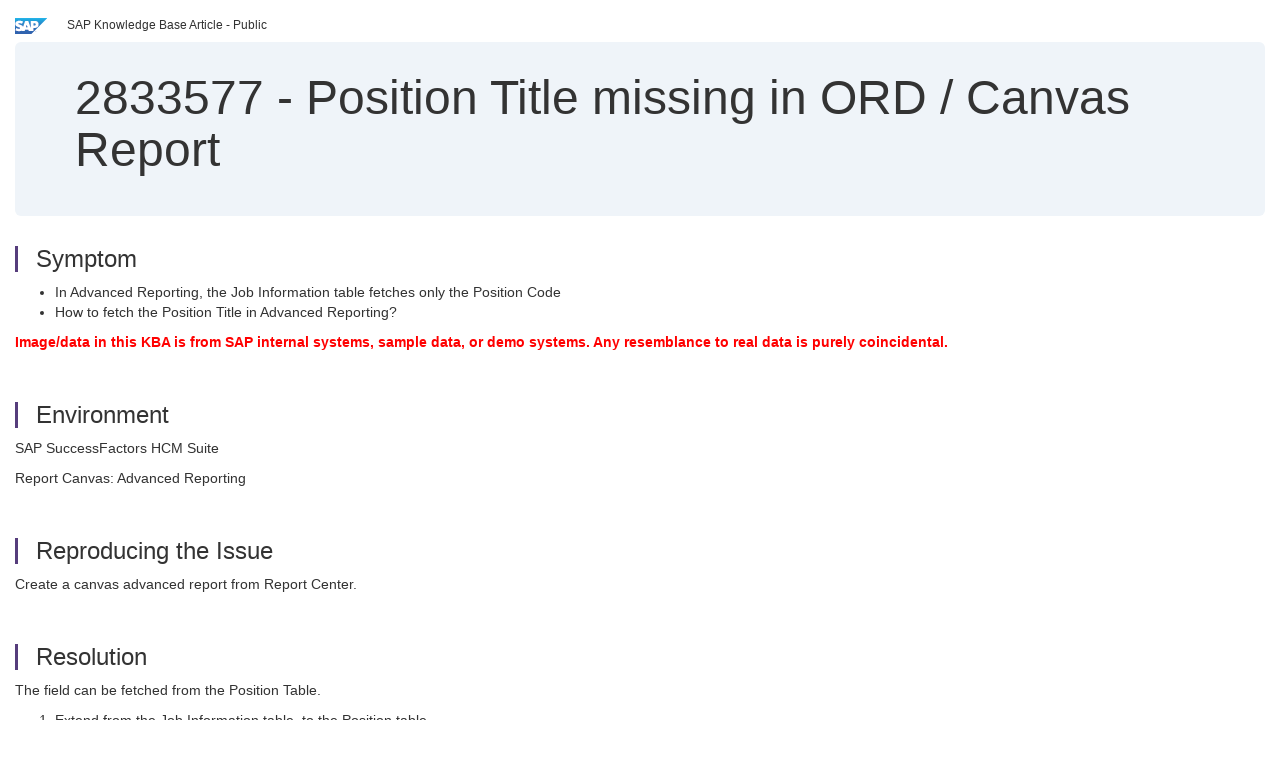

--- FILE ---
content_type: text/html; charset=utf-8
request_url: https://userapps.support.sap.com/sap/support/knowledge/en/2833577
body_size: 43664
content:
<?xml version="1.0" encoding="UTF-8" ?>
<!DOCTYPE html PUBLIC "-//W3C//DTD XHTML 1.0 Transitional//EN" "http://www.w3.org/TR/xhtml1/DTD/xhtml1-transitional.dtd">



<html xmlns="http://www.w3.org/1999/xhtml" lang="en">

<head>
    <title>2833577 - Position&#x20;Title&#x20;missing&#x20;in&#x20;ORD&#x20;&#x2f;&#x20;Canvas&#x20;Report</title>

    <meta http-equiv="X-UA-Compatible" content="IE=edge" />
    <meta name="viewport" content="width=device-width, initial-scale=1.0" />
    <meta name="keywords" content="field, label, position, title, external, label, name, sync, issue, job, information, jobinfo, employment , KBA , LOD-SF-ANA-ADV , Advanced Reporting (ODS) , Problem" />
    <meta name="component" content="LOD-SF-ANA-ADV" />
    <meta name="other_component" content="" />
    <meta name="description" content="In Advanced Reporting, the Job Information table fetches only the Position Code How to fetch the Position Title in Advanced Reporting? Image/data in this KBA is from SAP internal systems, sample data, or demo systems. Any resemblance to real data is purely coincidenta" />
    <meta name="robots" content="index, nofollow, noodp, noydir, noarchive" />
    <meta name="google" content="notranslate" />
    <meta name="updated_timestamp" content="2025-04-18 06:29:44"/>
    <meta name="sm_tech_ids" content="67838200100800004730,67837800100900007604,67837800100900008186,67837800100900008187,67838200100900006173,67838200100900007074,67838200100900007179,67838200100900007415,67838200100900007535,67838200100900007541,73554900100900000425,73554900100900000801,73554900100900001028,73554900100900001082,73554900100900001747,73554900100900001981,73554900100900002390,73555000100900000316,73555000100900000443,73555000100900000961,73555000100900001261,73555000100900001751,73555000100900002306,67838200100900005624,73554900100900002985,73555000100900000117,73554900100900003533,73554900100900003718,73554900100900009961,73555000100900003059,73555000100900003772,73554900100900004498,73555000100900008470,73554900100900004649,73554900100900005428,73554900100900005764,73554900100900006321,73554900100900006993,73554900100900010238,73555000100900002818,73555000100900004677,73555000100900006720,73555000100900007363,73555000100900007491,73555000100900007940"/>
    <meta http-equiv="cache-control" content="max-age=0" />
    <meta http-equiv="cache-control" content="no-cache" />
    <meta http-equiv="expires" content="0" />
    <meta http-equiv="expires" content="Tue, 01 Jan 1980 1:00:00 GMT" />
    <meta http-equiv="pragma" content="no-cache" />

    <link rel="canonical" href="https://userapps.support.sap.com/sap/support/knowledge/en/2833577" />
    <link rel="shortcut icon" href="/sap(====)/support/notes/service/favicon.ico" type="image/x-icon" />
    <link rel="stylesheet" href="/sap(====)/support/notes/service/main.css" />

    <style type="text/css" >
    
.mono{font-family:Lucida Console, Monaco, Courier new, monospace !important}.text-left{text-align:left !important}.table-responsive
tr>td:last-child>p{word-wrap:break-word;word-break:break-all}.rating-xxs{font-size:1em;display:inline}.rating-disabled .rating-input,.rating-disabled .rating-stars{cursor:auto}
a.nolink:link{color:black;text-decoration:none}a.nolink:active{color:black;text-decoration:none}a.nolink:visited{color:black;text-decoration:none}a.nolink:hover{color:black;text-decoration:none}.subheader{margin-bottom:0px}.anchor-hidden{margin-top:0px;ma
rgin-bottom:0px}.logo{margin-right:20px}.go-to{margin-right:5px}.section{border-left:3px solid
#563d7c;padding-left:18px;margin-top:50px}.section:first-of-type{margin-top:0px}.toc-header{font-weight:bold;margin-top:25px;margin-bottom:5px}.jumbotron{padding-top:5px;padding-bottom:5px;background-color:#eff4f9}.jumbotron
p{font-size:inherit;font-weight:inherit;margin-top:0px;margin-bottom:0px}.jumbotron h1,.jumbotron .h1{font-size:32px}@media screen and (min-width: 768px){.jumbotron{padding-top:30px;padding-bottom:30px}.jumbotron h1,.jumbotron
.h1{font-size:48px}}nav[data-toggle=toc]{top:30px;}nav[data-toggle=toc] .nav>li>a{font-size:100%}nav[data-toggle=toc] .nav .nav>li>a{font-size:95%}footer{margin-top:50px;text-align:center}@media (max-width: 468px){#print{display:none
!important}#side-panel{display:none !important}}@media (max-width: 768px){#show-panel{display:none !important}#hide-panel{display:none
!important}#top-link-block.affix-top{position:absolute;bottom:-82px;left:10px}#top-link-block.affix{position:fixed;bottom:80px;left:10px}nav.affix[data-toggle='toc']{position:static}nav[data-toggle='toc'] .nav .nav{display:block}}@media (min-width:
768px){h1:first-child{margin-top:0}}input[type=number]::-webkit-outer-spin-button,input[type=number]::-webkit-inner-spin-button{-webkit-appearance:none;margin:0}input[type=number]{-moz-appearance:textfield}.footer-obsolete{font-size:12px;position:absolute
;bottom:0;width:100%;height:60px;line-height:60px;background-color:#f5f5f5}a.footer-link:link,a.footer-link:visited{color:#000;display:inline-block;text-decoration:none}a.footer-link:hover,a.footer-link:active{color:#000;display:inline-block;text-decorati
on:underline}.footer-distributed{font-size:12px;background-color:#e9e9e9;box-shadow:0 1px 1px 0 rgba(0, 0, 0,
0.12);box-sizing:border-box;width:100%;text-align:left;padding-bottom:30px;padding-top:5px;padding-left:20px;padding-right:20px;margin-top:30px}.footer-distributed .footer-left,.footer-distributed .footer-center,.footer-distributed
.footer-right{display:inline-block;vertical-align:top}.footer-distributed .footer-left{padding-top:10px;width:33%}.footer-distributed h3{font-size:16px;font-weight:bold}.footer-distributed .footer-links-container{margin:20px 0
12px;padding:0}.footer-distributed .footer-center{padding-top:10px;width:33%;text-align:center}.footer-distributed .footer-right{padding-top:10px;width:33%;text-align:right}img.follow{width:24px;height:24px;max-width:24px}.footer-distributed
.footer-icons{}.footer-distributed .footer-icons a{margin-right:7px}@media (max-width: 880px){.footer-distributed .footer-left,.footer-distributed .footer-center,.footer-distributed
.footer-right{display:block;width:100%;margin-bottom:40px;text-align:center}.footer-distributed .footer-center i{margin-left:0}}
    </style>

    <script type="text/javascript" src="/sap(====)/support/notes/service/main.js"></script>

    <script type="text/javascript" >
    $(document).ready(function() {
    $( "img" ).not(".follow").not(".logo").addClass( "img-responsive" );
    });
    </script>

    
<script type="text/javascript" src="https://cdn.schemaapp.com/javascript/highlight.js"></script>
<script type="text/javascript" src="https://cdn.schemaapp.com/javascript/schemaFunctions.min.js"></script>
<script type="text/javascript" >schemaLoad("Acronym/Supportsap", "325UM-NQRHZ-P7T97-M5SY8");</script>

</head>

<body data-spy="scroll" data-target="#toc">
    <div class="container-fluid">
      <h2 data-toc-text="Title" id="Title" class="anchor-hidden"></h2>
      <div class="row">
        <div class="col-sm-6">
          <p class="subheader small text-left"><img class="logo" alt="SAP Logo" src="/sap(====)/support/notes/service/sap_logo.png" />SAP Knowledge Base Article - Public</p>
        </div>
      </div>
      <div class="jumbotron">
        <h1><span>2833577</span> <span>-</span> Position&#x20;Title&#x20;missing&#x20;in&#x20;ORD&#x20;&#x2f;&#x20;Canvas&#x20;Report</h1>
      </div>
      <div id="content">
         <h2 data-toc-text="Description" class="anchor-hidden" id="Description"></h2>
         <h3 class="section" id="Symptom">Symptom</h3>
         <div style="font-size: 100.01%;">
            
<ul>
<li>In Advanced Reporting, the Job Information table fetches only the Position Code</li>
<li>How to fetch the Position Title in Advanced Reporting?</li>
</ul>
<p><span style="color: #ff0000;"><strong>Image/data in this KBA is from SAP internal systems, sample data, or demo systems. Any resemblance to real data is purely coincidental.</strong></span></p>

         </div>

<h3 class="section" id="Environment">Environment</h3>
<div style="font-size: 100.01%;">
   
<p>SAP SuccessFactors HCM Suite</p>
<p>Report Canvas: Advanced Reporting</p>

</div>


<h3 class="section" id="Reproducing">Reproducing the Issue</h3>
<div style="font-size: 100.01%;">
   
<p>Create a canvas advanced report from Report Center.</p>

</div>



<h3 class="section" id="Resolution">Resolution</h3>
<div style="font-size: 100.01%;">
   
<p>The field can be fetched from the Position Table.</p>
<ol>
<li>Extend from the Job Information table, to the Position table</li>
<li>Expand the Position table&#160;</li>
<li>Use the 'Position Position Title (Label)' field to fetch the desired data</li>
</ol>
<p><img alt="jobPos.jpg" height="358"  src="[data-uri]" title="jobPos.jpg" width="485" /></p>

</div>



<h3 class="section" id="Keywords">Keywords</h3>
<div style="font-size: 100.01%;">
   <p> 
field, label, position, title, external, label, name, sync, issue, job, information, jobinfo, employment , KBA , LOD-SF-ANA-ADV , Advanced Reporting (ODS) , Problem </p>
</div>


<h3 class="section" id="Product">Product</h3>
<div style="font-size: 100.01%;">
  SAP&#x20;SuccessFactors&#x20;HCM&#x20;Suite&#x20;all&#x20;versions&#x20;
</div>


  </div>
</div>


<div id="footer" class="footer-distributed">
  <div class="footer-left">
    <h3>Legal</h3>
    <p class="footer-links">
      <a class="footer-link" href="http://www.sap.com/corporate-en/about/legal/privacy.html">Privacy</a> |
      <a class="footer-link" href="https://support.sap.com/support-programs-services/about/terms-of-use.html">Terms&#x20;of&#x20;use</a> |
      <a class="footer-link" href="http://www.sap.com/corporate-en/about/legal/impressum.html">Legal&#x20;Disclosure</a> |
      <a class="footer-link" href="http://www.sap.com/corporate-en/about/legal/copyright/index.html">Copyright</a> |
      <a class="footer-link" href="http://www.sap.com/corporate-en/about/legal/copyright/index.html#trademark">Trademark</a>
    </p>
  </div>
  <div class="footer-center">
    <h3>Follow</h3>
    <div class="footer-icons">
      <a href="https://www.facebook.com/SAPDigitalBusinessServices" target="_blank"><img class="follow" alt="Facebook" src="/sap(====)/support/notes/service/facebook.svg"/></a>
      <a href="https://twitter.com/SAPSupportHelp" target="_blank"><img class="follow" alt="Twitter" src="/sap(====)/support/notes/service/twitter.svg"/></a>
      <a href="https://www.youtube.com/user/SAPSupportInfo" target="_blank"><img class="follow" alt="YouTube" src="/sap(====)/support/notes/service/youtube.svg"/></a>
      <a href="https://www.linkedin.com/groups/138840" target="_blank"><img class="follow" alt="LinkedIn" src="/sap(====)/support/notes/service/linkedin.svg"/></a>
      <a href="https://www.instagram.com/sap/" target="_blank"><img class="follow" alt="Instagram" src="/sap(====)/support/notes/service/instagram2.svg"/></a>
    </div>
  </div>
</div>

  </body>
</html>
<script type="text/javascript" language="JavaScript" id="SEC_SESSTOKEN" value="1XrNCKXVNv2MNaBU0Aou6A=="   src="/sap/public/bc/ur/sap_secu.js"></script>